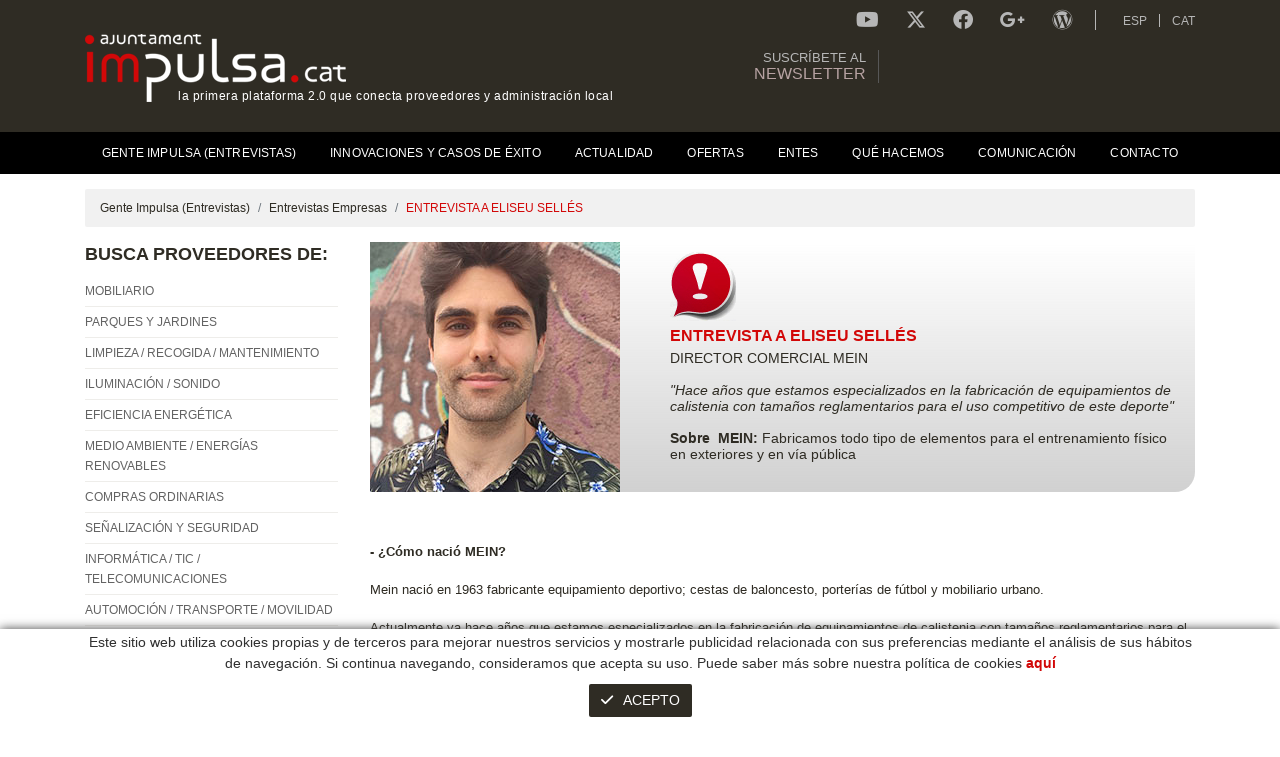

--- FILE ---
content_type: text/html; charset=utf-8
request_url: https://www.ajuntamentimpulsa.cat/es/entrevista-a-eliseu-selles.aspx
body_size: 19203
content:
<!DOCTYPE html>
<html lang="es">
	<head>
		<meta charset="utf-8" />
	   	<meta http-equiv="X-UA-Compatible" content="IE=edge" />
		<meta name="viewport" content="width=device-width, initial-scale=1.0" />
		<title>ENTREVISTA A ELISEU SELLÉS -fabricantes de equipamientos de calistenia</title>
		<meta name="title" lang="es" content="ENTREVISTA A ELISEU SELLÉS -fabricantes de equipamientos de calistenia" />
<meta name="language" content="es" />
<link rel="canonical" href="https://www.ajuntamentimpulsa.cat/es/entrevista-a-eliseu-selles.aspx" />

<link rel="alternate" hreflang="es" href="https://www.ajuntamentimpulsa.cat/es/entrevista-a-eliseu-selles.aspx" />
<link rel="alternate" hreflang="ca" href="https://www.ajuntamentimpulsa.cat/ca/entrevista-a-eliseu-selles.aspx" />
<link rel="alternate" hreflang="x-default" href="https://www.ajuntamentimpulsa.cat/ca/entrevista-a-eliseu-selles.aspx" />
<meta name="robots" content="index, follow" />
<meta name="description" lang="es" content="Fabricantes de equipamientos de calistenia según norma UNE-EN-16630" />
<meta name="keywords" lang="es" content="Calistenia, Fabricante equipamientos calistenia, fabricante Street Workout" />
<meta name="DC.contributor" lang="es" content="http://www.ajuntamentimpulsa.cat" />
<meta name="DC.creator" lang="es" content="GPI Software" />
<meta name="DC.description" lang="es" content="La primera plataforma on-line que connecta fabricants i administració local. Un portal ràpid i eficient que posa en contacte oferta i demanda d’equipaments i serveis municipals. Proveïdors municipals." />
<meta name="DC.identifier" lang="es" content="http://www.ajuntamentimpulsa.cat" />
<meta name="DC.language" lang="es" content="ca" />
<meta name="DC.publisher" lang="es" content="http://www.ajuntamentimpulsa.cat" />
<meta name="DC.subject" lang="es" content="La primera plataforma que connecta Fabricants i Administració Local." />
<meta name="DC.title" lang="es" content="LA PRIMERA PLATAFORMA ON-LINE 2.0 QUE CONNECTA FABRICANTS I ADMINISTRACIÓ LOCAL" />
<meta name="DCTERMS.created" lang="es" content="2010-12-24" />
<meta name="geo.placename" lang="es" content="Llanars" />
<meta name="geo.position" lang="es" content="42.320409;2.34457" />
<meta name="geo.region" lang="es" content="ES-CT" />
<meta name="ICBM" lang="es" content="42.320409, 2.34457" />
<base href="https://www.ajuntamentimpulsa.cat/skin/" />
  
		<link rel="shortcut icon" href="/FitxersWeb/150035/favicon.ico" />

		<link rel="stylesheet" type="text/css" href="/skin/css/bootstrap/bootstrap.min.css"/>
		<link rel="stylesheet" type="text/css" href="/skin/icons/css/fontawesome-all.min.css"/>
		<link rel="stylesheet" type="text/css" href="/skin/css/animate.min.css"/>
		<link rel="stylesheet" type="text/css" href="/skin/css/webnet.css" />

	    	<!--[if lt IE 9]>
	        	<script type="text/javascript" src="/skin/js/html5shim.js"></script>
			<script type="text/javascript" src="/skin/js/respond.min.js"></script>
	    	<![endif]-->

		
<!-- Google tag (gtag.js) -->
<script async src="https://www.googletagmanager.com/gtag/js?id=G-MZ5BWBBG19"></script>
<script>
  window.dataLayer = window.dataLayer || [];
  function gtag(){dataLayer.push(arguments);}
  gtag('js', new Date());

  gtag('config', 'G-MZ5BWBBG19');
</script>


		

		<script src="https://www.google.com/recaptcha/api.js?onload=onloadCallback&render=explicit" async defer></script>
	</head>
	<body class="body-default">
		<form method="post" action="https://www.ajuntamentimpulsa.cat/es/entrevista-a-eliseu-selles.aspx" id="ctl00">
<div class="aspNetHidden">
<input type="hidden" name="__EVENTTARGET" id="__EVENTTARGET" value="" />
<input type="hidden" name="__EVENTARGUMENT" id="__EVENTARGUMENT" value="" />
<input type="hidden" name="__VIEWSTATE" id="__VIEWSTATE" value="/[base64]" />
</div>

<script type="text/javascript">
//<![CDATA[
var theForm = document.forms['ctl00'];
if (!theForm) {
    theForm = document.ctl00;
}
function __doPostBack(eventTarget, eventArgument) {
    if (!theForm.onsubmit || (theForm.onsubmit() != false)) {
        theForm.__EVENTTARGET.value = eventTarget;
        theForm.__EVENTARGUMENT.value = eventArgument;
        theForm.submit();
    }
}
//]]>
</script>


<script src="/WebResource.axd?d=VylFsOvRmpZorTxUMLkQqw8pMmtLpfTStCr6QhFWdeV2X3BREIW04n5E3iwfzNSvFeSVSiabmxpWNAyLzVwoSMgIFv_qe_qD3J7MbkNxJ9g1&amp;t=638286137964787378" type="text/javascript"></script>

<script type="text/javascript">function dummy() { __doPostBack('8574DS',''); } </script>
<script src="/ScriptResource.axd?d=[base64]" type="text/javascript"></script>
<div class="aspNetHidden">

	<input type="hidden" name="__VIEWSTATEGENERATOR" id="__VIEWSTATEGENERATOR" value="BEAC69B1" />
</div>
			<header>
				<div class="container d-flex justify-content-between">
					<a href="/" class="logo">
						<img src="/FitxersWeb/150035/logo-impulsa.png" alt="Ajuntament Impulsa" />
						<div class="eslogan">la primera plataforma 2.0 que conecta proveedores y administración local</div>
					</a>
	
					<div class="header-content">
						<div class="container-social">
							<a href="http://www.youtube.com/canalimpulsa" target="_blank" title="Canal Impulsa"><i class="fab fa-youtube"></i></a>
							<a href="https://twitter.com/A_impulsa" target="_blank" title="Twitter Ajuntament Impulsa"><i class="fa-brands fa-x-twitter"></i></a>
							<a href="https://www.facebook.com/AjuntamentImpulsa.cat" target="_blank" title="Facebook Ajuntament Impulsa"><i class="fab fa-facebook"></i></a>
							<a href="https://plus.google.com/+AjuntamentimpulsaCat" target="_blank" title="Google + Ajuntament Impulsa"><i class="fab fa-google-plus-g"></i></a>
							<a href="https://blogimpulsa.wordpress.com/" target="_blank" title="Blog Impulsa"><i class="fab fa-wordpress"></i></a>
						</div>
						<ul class="idiomes">
<li><a href="https://www.ajuntamentimpulsa.cat/es/entrevista-a-eliseu-selles.aspx" class="active">ESP</a></li><li><a href="https://www.ajuntamentimpulsa.cat/ca/entrevista-a-eliseu-selles.aspx">CAT</a></li></ul>
						<a href="https://mailnet2data.gpisoftware.com/subscribeform?f=6945049122a8d7432120d8e9e3aa956fe8a74d8b60b691cd3b9c1a74bcf4fbe1">
						<div id="mailnet">
							<div class="clearfix">	
							<div class="text-newsletter float-lg-left">Suscríbete al <span class="newsletter">newsletter</span></div>
							<div class="float-lg-right"><iframe data-src="https://mailnet2data.gpisoftware.com/subscribeform?f=f226fd3c761852ad56786a689a83b20e2832ab5edd91bceac446df5b4c6f680a" scrolling="no" height="55" allowtransparency="" width="100%" frameborder="0"></iframe></div>
							</div>
						</div>	
						</a>	

					</div>
				</div>
			</header>
			
			<nav id="menu" class="navbar navbar-expand-lg">
				<div class="container">
					<button class="navbar-toggler collapsed" type="button" data-toggle="collapse" data-target="#navbarMenu" aria-controls="navbarMenu" aria-expanded="false" aria-label="Toggle navigation">
        		   			<span class="text">MENÚ AJUNTAMENT IMPULSA</span><i class="fas fa-bars"></i>
				        </button>
  					<div class="collapse navbar-collapse" id="navbarMenu">
						<ul class="navbar-nav nav nav-justified">
	<li class="nav-item"><a class="nav-link active" href="/es/entrevistas-administracion-ajuntament-impulsa.aspx" >
	<span>Gente Impulsa (Entrevistas)</span><span class="sr-only">(current)</span>
</a>
<a href="/es/entrevistas-administracion-ajuntament-impulsa.aspx" class="dropdown-toggle active d-lg-none" data-toggle="dropdown"></a><ul class="nav submenu">
	<li class="nav-item"><a class="nav-link" href="/es/entrevistas-administracion-ajuntament-impulsa.aspx">Entrevistas Administración</a>	</li>
	<li class="nav-item"><a class="nav-link active" href="/es/entrevistas-empresas-ajuntament-impulsa.aspx">Entrevistas Empresas</a>	</li>
	<li class="nav-item"><a class="nav-link" href="/es/opiniones-ajuntament-impulsa.aspx">Testimoniales</a>	</li>
</ul>
	</li>
	<li class="nav-item"><a class="nav-link" href="http://blog.ajuntamentimpulsa.cat" target="_BLANK">
	<span>Innovaciones y Casos de éxito</span>
</a>	</li>
	<li class="nav-item"><a class="nav-link" href="/es/actualidad.aspx" >
	<span>Actualidad</span>
</a>	</li>
	<li class="nav-item"><a class="nav-link" href="/es/ofertas-equipamientos-servicios-municipales.aspx" >
	<span>OFERTAS</span>
</a>	</li>
	<li class="nav-item"><a class="nav-link" href="/es/entes-loc-.aspx" >
	<span>Entes </span>
</a>	</li>
	<li class="nav-item"><a class="nav-link" href="/es/que-hacemos.aspx" >
	<span>Qué hacemos</span>
</a>	</li>
	<li class="nav-item"><a class="nav-link" href="/es/eventos-ajuntament-impulsa.aspx" >
	<span>Comunicación</span>
<a href="/es/eventos-ajuntament-impulsa.aspx" class="dropdown-toggle d-lg-none" data-toggle="dropdown"></a><ul class="nav submenu">
	<li class="nav-item"><a class="nav-link" href="/es/eventos-ajuntament-impulsa.aspx">Eventos</a>	</li>
	<li class="nav-item"><a class="nav-link" href="/es/prensa-ajuntament-impulsa.aspx">Prensa</a>	</li>
	<li class="nav-item"><a class="nav-link" href="/es/acuerdos-ajuntament-impulsa.aspx">Acuerdos</a>	</li>
</ul>
	</li>
	<li class="nav-item"><a class="nav-link" href="/es/contacto-ajuntament-impulsa.aspx" >
	<span>Contacto </span>
</a>		</li>
	</ul>

					</div>
  				</div>
			</nav>


			<main>
				<div class="container">
					<nav aria-label="breadcrumb">
	<ol class="breadcrumb"><li class="breadcrumb-item"><a href="/es/entrevistas-administracion-ajuntament-impulsa.aspx">Gente Impulsa (Entrevistas)</a></li><li class="breadcrumb-item"><a href="/es/entrevistas-empresas-ajuntament-impulsa.aspx">Entrevistas Empresas</a></li><li class="breadcrumb-item active" aria-current="page">ENTREVISTA A ELISEU SELLÉS</li>	</ol>
</nav>
					<div class="row">
						<div class="col-xl-3 col-lg-3 col-md-4 col-sm-12 col-12">
							<button class="navbar-toggler navbar-toggler-proveidors d-flex d-md-none collapsed" type="button" data-toggle="collapse" data-target="#lateral" aria-controls="lateral" aria-expanded="false" aria-label="Toggle navigation">
        				   			<span class="text">BUSCADOR DE PROVEEDORES</span><i class="fas fa-ellipsis-v"></i>
						        </button>
							<section id="lateral" class="collapse navbar-collapse">
								<div class="titol-impulsa">BUSCA PROVEEDORES DE:</div>
<ul class="nav flex-column">
	<li class="nav-item"><a class="nav-link" href="/es/mobiliario-urbano-para-parques.aspx" >
	<span>MOBILIARIO</span>
</a>
<a href="/es/mobiliario-urbano-para-parques.aspx" class="dropdown-toggle d-md-none" data-toggle="dropdown"></a><ul class="nav flex-column submenu">
	<li class="nav-item"><a class="nav-link" href="/es/mobiliario-urbano-para-parques.aspx">Mobiliario Urbano</a>	</li>
	<li class="nav-item"><a class="nav-link" href="/es/mobiliario-urbano-inclusivo.aspx">Mobiliario Urbano Inclusivo</a>	</li>
	<li class="nav-item"><a class="nav-link" href="/es/mobiliari-urbano-con-material-reciclado.aspx">Mobiliari Urbano Reciclado</a>	</li>
	<li class="nav-item"><a class="nav-link" href="/es/mobiliario-urbano-digital.aspx">Mobiliario Urbano Digital</a>	</li>
	<li class="nav-item"><a class="nav-link" href="/es/mobiliario-urbano-energetico.aspx">Mobiliario Urbano Inteligente</a>	</li>
	<li class="nav-item"><a class="nav-link" href="/es/mobiliario-oficina.aspx">Mobiliario Oficina</a>	</li>
	<li class="nav-item"><a class="nav-link" href="/es/mobiliari-escolar.aspx">Mobiliario Escolar</a>	</li>
	<li class="nav-item"><a class="nav-link" href="/es/mobiliario-sanitario-geriatrico.aspx">Mobiliario Sanitario / Geriátrico</a>	</li>
	<li class="nav-item"><a class="nav-link" href="/es/mobiliario-exterior.aspx">Mobiliario de Exterior</a>	</li>
	<li class="nav-item"><a class="nav-link" href="/es/mobiliario-colectividades---hosteleria---industrial.aspx">Mobiliario Colectividades / Hostelería / Industrial</a>	</li>
	<li class="nav-item"><a class="nav-link" href="/es/juegos-infantiles.aspx">Juegos Infantiles</a>	</li>
	<li class="nav-item"><a class="nav-link" href="/es/mantenimiento-mobiliario-urbano-y-juegos-infantiles.aspx">Mantenimiento Mobiliario Urbano y Juegos Infantiles</a>	</li>
	<li class="nav-item"><a class="nav-link" href="/es/mobiliario-instalaciones-deportivas-ocio.aspx">Instalaciones Deportivas y de Ocio</a>	</li>
	<li class="nav-item"><a class="nav-link" href="/es/vitrinas---expositores.aspx">Vitrinas / Expositores</a>	</li>
</ul>	</li>
	<li class="nav-item"><a class="nav-link" href="/es/zonas-ocio-jardín.aspx" >
	<span>PARQUES Y JARDINES</span>
</a>
<a href="/es/zonas-ocio-jardín.aspx" class="dropdown-toggle d-md-none" data-toggle="dropdown"></a><ul class="nav flex-column submenu">
	<li class="nav-item"><a class="nav-link" href="/es/servicios-parques-jardines-jardineria.aspx">Servicios Jardineria/Forestales</a>	</li>
	<li class="nav-item"><a class="nav-link" href="/es/pavimentos-in-situ-y-caucho.aspx">Pavimentos in situ y caucho</a>	</li>
	<li class="nav-item"><a class="nav-link" href="/es/maquinaria-jardineria-forestal.aspx">Maquinaria Jardineria y Forestal</a>	</li>
	<li class="nav-item"><a class="nav-link" href="/es/restauracion-paisagistica.aspx">Restauración Paisagística</a>	</li>
	<li class="nav-item"><a class="nav-link" href="/es/cesped-artificial.aspx">Cesped Artificial</a>	</li>
	<li class="nav-item"><a class="nav-link" href="/es/sistemas-de-riego.aspx">Sistemas de Riego</a>	</li>
	<li class="nav-item"><a class="nav-link" href="/es/proyectos-parques-jardines.aspx">Proyectos</a>	</li>
	<li class="nav-item"><a class="nav-link" href="/es/zonas-ocio-jardín.aspx">Zonas de Ocio y jardín</a>	</li>
	<li class="nav-item"><a class="nav-link" href="/es/otros-parques-jardines.aspx">Otros</a>	</li>
</ul>	</li>
	<li class="nav-item"><a class="nav-link" href="/es/equipos-recogida.aspx" >
	<span>LIMPIEZA / RECOGIDA / MANTENIMIENTO</span>
</a>
<a href="/es/equipos-recogida.aspx" class="dropdown-toggle d-md-none" data-toggle="dropdown"></a><ul class="nav flex-column submenu">
	<li class="nav-item"><a class="nav-link" href="/es/default.aspx?ACCIO=PORTALENC&NIVELL=6579d32cb08575f939ecbc819b740124b7d3837616eeb2e25b0ebe2a65611f1ed8c304d8ea652c4d">Servicios Limpieza Viaria</a>	</li>
	<li class="nav-item"><a class="nav-link" href="/es/equipos-recogida.aspx">Equipos de Recogida</a>	</li>
	<li class="nav-item"><a class="nav-link" href="/es/equipos-limpieza-viária.aspx">Equipos de Limpieza Viária</a>	</li>
	<li class="nav-item"><a class="nav-link" href="/es/recogida-neumática.aspx">Recogida Neumática</a>	</li>
	<li class="nav-item"><a class="nav-link" href="/es/recogida-selectiva.aspx">Recogida Selectiva</a>	</li>
	<li class="nav-item"><a class="nav-link" href="/es/contenedores.aspx">Contenedores</a>	</li>
	<li class="nav-item"><a class="nav-link" href="/es/sistema-de-trazabilidad-de-residuos.aspx">Sistema de Trazabilidad de Residuos</a>	</li>
	<li class="nav-item"><a class="nav-link" href="/es/tecnologia-de-pesage.aspx">Tecnología de Pesage</a>	</li>
	<li class="nav-item"><a class="nav-link" href="/es/plantas-de-tratamiento.aspx">Plantas de Tratamiento</a>	</li>
	<li class="nav-item"><a class="nav-link" href="/es/servicios-de-recogida-de-residuos.aspx">Servicios de Recogida de Residuos</a>	</li>
	<li class="nav-item"><a class="nav-link" href="/es/software-gestion-de-puntos-limpios.aspx">Software Gestión de puntos limpios</a>	</li>
	<li class="nav-item"><a class="nav-link" href="/es/software-gestion-de-residuos.aspx">Software Gestión de residuos</a>	</li>
	<li class="nav-item"><a class="nav-link" href="/es/software-gestion-de-equipamientos-e-incidencias.aspx">Software Gestión de Equipamientos e Incidencias</a>	</li>
	<li class="nav-item"><a class="nav-link" href="/es/servicios-limpieza-instalaciones-.aspx">Servicios Limpieza Instalaciones </a>	</li>
	<li class="nav-item"><a class="nav-link" href="/es/limpieza-e-ignifugacion-de-butacas-y-cortinas.aspx">Limpieza e Ignifugación de butacas y cortinas</a>	</li>
	<li class="nav-item"><a class="nav-link" href="/es/fontaneria-limpieza-tuberias-y-alcantarillado.aspx">Fontanería Limpieza Tuberías y alcantarillado</a>	</li>
	<li class="nav-item"><a class="nav-link" href="/es/tratamiento-limpieza-graffitis.aspx">Tratamientos Limpieza (Graffitis...)</a>	</li>
	<li class="nav-item"><a class="nav-link" href="/es/mantenimiento-aparatos-elevadores.aspx">Mantenimiento de Aparatos Elevadores</a>	</li>
	<li class="nav-item"><a class="nav-link" href="/es/mantenimiento-puertas-automáticas.aspx">Mantenimiento Puertas Automáticas</a>	</li>
	<li class="nav-item"><a class="nav-link" href="/es/mantenimiento-instalaciones.aspx">Mantenimiento Instalaciones</a>	</li>
	<li class="nav-item"><a class="nav-link" href="/es/default.aspx?ACCIO=PORTALENC&NIVELL=6579d32cb08575f939ecbc819b740124b7d3837616eeb2e26e6479e215be69df0d0b45ebe09a2f48">Mantenimiento Mobiliario Urbano y Juegos Infantiles</a>	</li>
	<li class="nav-item"><a class="nav-link" href="/es/mantenimiento-zonas-verdes---deportivas.aspx">Mantenimiento Zonas Verdes / Deportivas</a>	</li>
	<li class="nav-item"><a class="nav-link" href="/es/mantenimiento-via-publica.aspx">Mantenimiento Vía Pública</a>	</li>
	<li class="nav-item"><a class="nav-link" href="/es/default.aspx?ACCIO=PORTALENC&NIVELL=6579d32cb08575f939ecbc819b740124b7d3837616eeb2e248334aa141e41bdd0a1cbae7f6b2cd86">Mantenimiento Iluminación</a>	</li>
	<li class="nav-item"><a class="nav-link" href="/es/default.aspx?ACCIO=PORTALENC&NIVELL=6579d32cb08575f939ecbc819b740124b7d3837616eeb2e24b8c2fbedb2cea13e430933ffd78be87">Pinturas/Imprimaciones</a>	</li>
	<li class="nav-item"><a class="nav-link" href="/es/restauracion-edificios-fachadas.aspx">Restauración Edificios Fachadas</a>	</li>
	<li class="nav-item"><a class="nav-link" href="/es/otros-limpieza-recogida-mantenimiento.aspx">Otros</a>	</li>
</ul>	</li>
	<li class="nav-item"><a class="nav-link" href="/es/iluminacion-via-publica.aspx" >
	<span>ILUMINACIÓN / SONIDO</span>
</a>
<a href="/es/iluminacion-via-publica.aspx" class="dropdown-toggle d-md-none" data-toggle="dropdown"></a><ul class="nav flex-column submenu">
	<li class="nav-item"><a class="nav-link" href="/es/iluminacion-via-publica.aspx">Iluminación Vía Pública</a>	</li>
	<li class="nav-item"><a class="nav-link" href="/es/iluminacion-solar.aspx">Iluminación Solar</a>	</li>
	<li class="nav-item"><a class="nav-link" href="/es/iluminacion-espectaculos.aspx">Iluminación Espectaculos</a>	</li>
	<li class="nav-item"><a class="nav-link" href="/es/iluminacion-interior.aspx">Iluminación Interior</a>	</li>
	<li class="nav-item"><a class="nav-link" href="/es/iluminacion-exterior.aspx">Iluminación Exterior</a>	</li>
	<li class="nav-item"><a class="nav-link" href="/es/iluminacion-bajo-consumo.aspx">Iluminación Bajo consumo</a>	</li>
	<li class="nav-item"><a class="nav-link" href="/es/iluminacion-i-sonorizacion-eventos.aspx">Iluminación i Sonorización Eventos</a>	</li>
	<li class="nav-item"><a class="nav-link" href="/es/equipos-eficiencia-energetica-iluminacion.aspx">Equipos Eficiencia Energética Iluminación</a>	</li>
	<li class="nav-item"><a class="nav-link" href="/es/mantenimiento-iluminacion.aspx">Mantenimiento Iluminación</a>	</li>
	<li class="nav-item"><a class="nav-link" href="/es/fabricantes-iluminacion.aspx">Otras Iluminaciones</a>	</li>
	<li class="nav-item"><a class="nav-link" href="/es/megafonia.aspx">Megafonía</a>	</li>
</ul>	</li>
	<li class="nav-item"><a class="nav-link" href="/es/consultoria-energetica.aspx" >
	<span>EFICIENCIA ENERGÉTICA</span>
</a>
<a href="/es/consultoria-energetica.aspx" class="dropdown-toggle d-md-none" data-toggle="dropdown"></a><ul class="nav flex-column submenu">
	<li class="nav-item"><a class="nav-link" href="/es/descarbonizacion.aspx">Descarbonización</a>	</li>
	<li class="nav-item"><a class="nav-link" href="/es/consultoria-energetica.aspx">Consultoría Energética</a>	</li>
	<li class="nav-item"><a class="nav-link" href="/es/auditoria-energetica.aspx">Auditoría Energética</a>	</li>
	<li class="nav-item"><a class="nav-link" href="/es/servicios-mantenimiento-y-eficiencia-energetica-.aspx">Servicios Mantenimiento y Eficiencia Energética </a>	</li>
	<li class="nav-item"><a class="nav-link" href="/es/empresas-de-servicios-energeticos-ese.aspx">Empresas de Servicios Energéticos (ESE)</a>	</li>
	<li class="nav-item"><a class="nav-link" href="/es/sistemas-de-medicion-monitorizacion-y-gestion.aspx">Sistemas de Medición (monitorización) y Gestión</a>	</li>
	<li class="nav-item"><a class="nav-link" href="/es/eficiencia-energetica-iluminacion.aspx">Equipos Eficiencia Energética Iluminación</a>	</li>
	<li class="nav-item"><a class="nav-link" href="/es/eficiencia-energetica-electrica.aspx">Equipos Eficiencia Energética Eléctrica</a>	</li>
	<li class="nav-item"><a class="nav-link" href="/es/domotica-e-inmotica.aspx">Domótica e inmótica</a>	</li>
	<li class="nav-item"><a class="nav-link" href="/es/aislamientos.aspx">Aislamientos</a>	</li>
	<li class="nav-item"><a class="nav-link" href="/es/certificaciones-energeticas.aspx">Certificaciones Energéticas</a>	</li>
	<li class="nav-item"><a class="nav-link" href="/es/gestion-energetica-contable-facturacion.aspx">Gestión Energética Contable-Facturación</a>	</li>
	<li class="nav-item"><a class="nav-link" href="/es/potencial-de-flexibilidad.aspx">Potencial de Flexibilidad</a>	</li>
	<li class="nav-item"><a class="nav-link" href="/es/otros-eficiencia-energética.aspx">Otros</a>	</li>
</ul>	</li>
	<li class="nav-item"><a class="nav-link" href="/es/reciclaje-recuperación.aspx" >
	<span>MEDIO AMBIENTE / ENERGÍAS RENOVABLES</span>
</a>
<a href="/es/reciclaje-recuperación.aspx" class="dropdown-toggle d-md-none" data-toggle="dropdown"></a><ul class="nav flex-column submenu">
	<li class="nav-item"><a class="nav-link" href="/es/purificacion-y-limpieza-del-aire.aspx">Purificación y Limpieza del Aire</a>	</li>
	<li class="nav-item"><a class="nav-link" href="/es/comunidades-locales-de-energia.aspx">Comunidades Locales de Energía</a>	</li>
	<li class="nav-item"><a class="nav-link" href="/es/parques-solares.aspx">Parques Solares</a>	</li>
	<li class="nav-item"><a class="nav-link" href="/es/control-plagas.aspx">Control de plagas</a>	</li>
	<li class="nav-item"><a class="nav-link" href="/es/gestion-fauna---centros-acogida-animales.aspx">Gestión Fauna / Centros Acogida Animales</a>	</li>
	<li class="nav-item"><a class="nav-link" href="/es/gestion-biodiversidad.aspx">Gestión Biodiversidad</a>	</li>
	<li class="nav-item"><a class="nav-link" href="/es/consultoria-medioambiental.aspx">Consultoría Medioambiental</a>	</li>
	<li class="nav-item"><a class="nav-link" href="/es/ingenieria-medi-ambiental.aspx">Ingeniería Medi Ambiental</a>	</li>
	<li class="nav-item"><a class="nav-link" href="/es/analíticas.aspx">Analíticas</a>	</li>
	<li class="nav-item"><a class="nav-link" href="/es/tratamiento-aguas-barros-residuales.aspx">Tratamientos de Aguas i Barros Residuales</a>	</li>
	<li class="nav-item"><a class="nav-link" href="/es/tratamiento-residuos-sólidos.aspx">Tratamientos Residuos Sólidos</a>	</li>
	<li class="nav-item"><a class="nav-link" href="/es/tratamientos-residuos-volátiles.aspx">Tratamientos Residuos Volátiles</a>	</li>
	<li class="nav-item"><a class="nav-link" href="/es/reciclaje-recuperación.aspx">Reciclaje / Recuperación</a>	</li>
	<li class="nav-item"><a class="nav-link" href="/es/energia-solar-termica.aspx">Energía Solar térmica/fotovoltaica</a>	</li>
	<li class="nav-item"><a class="nav-link" href="/es/energía-geotérmica.aspx">Energía Geotérmica</a>	</li>
	<li class="nav-item"><a class="nav-link" href="/es/energía-aerotérmica.aspx">Energía Aerotérmica</a>	</li>
	<li class="nav-item"><a class="nav-link" href="/es/energía-eólica---mini-eólica.aspx">Energía Eólica / Mini-eólica</a>	</li>
	<li class="nav-item"><a class="nav-link" href="/es/biomasa.aspx">Biomasa</a>	</li>
	<li class="nav-item"><a class="nav-link" href="/es/cogeneración.aspx">Cogeneración</a>	</li>
	<li class="nav-item"><a class="nav-link" href="/es/district-heating-cooling.aspx">District heating & cooling</a>	</li>
	<li class="nav-item"><a class="nav-link" href="/es/gas-natural.aspx">Gas Natural</a>	</li>
	<li class="nav-item"><a class="nav-link" href="/es/compostaje.aspx">Compostaje</a>	</li>
	<li class="nav-item"><a class="nav-link" href="/es/otros-medio-ambiente.aspx">Educación Ambiental</a>	</li>
</ul>	</li>
	<li class="nav-item"><a class="nav-link" href="/es/productos-textiles.aspx" >
	<span>COMPRAS ORDINARIAS</span>
</a>
<a href="/es/productos-textiles.aspx" class="dropdown-toggle d-md-none" data-toggle="dropdown"></a><ul class="nav flex-column submenu">
	<li class="nav-item"><a class="nav-link" href="/es/carteleria-digital-pantallas-led-monitores.aspx">Cartelería Digital/Pantallas Led/Monitores</a>	</li>
	<li class="nav-item"><a class="nav-link" href="/es/material-oficina.aspx">Material Oficina</a>	</li>
	<li class="nav-item"><a class="nav-link" href="/es/productos-higiene.aspx">Productos Higiene</a>	</li>
	<li class="nav-item"><a class="nav-link" href="/es/productos-quimicos.aspx">Productos Químicos</a>	</li>
	<li class="nav-item"><a class="nav-link" href="/es/productos-celulosa.aspx">Productos Celulosa</a>	</li>
	<li class="nav-item"><a class="nav-link" href="/es/productos-limpieza.aspx">Productos Limpieza</a>	</li>
	<li class="nav-item"><a class="nav-link" href="/es/productos-horeca.aspx">Productos Horeca</a>	</li>
	<li class="nav-item"><a class="nav-link" href="/es/primeros-auxilios.aspx">Primeros Auxilios</a>	</li>
	<li class="nav-item"><a class="nav-link" href="/es/material-didáctico.aspx">Material Didáctico</a>	</li>
	<li class="nav-item"><a class="nav-link" href="/es/ofimática.aspx">Ofimática</a>	</li>
	<li class="nav-item"><a class="nav-link" href="/es/rotulacion-gravados-y-marcage.aspx">Rotulación Gravados y Marcage</a>	</li>
	<li class="nav-item"><a class="nav-link" href="/es/destruccion-papel.aspx">Destrucción papel</a>	</li>
	<li class="nav-item"><a class="nav-link" href="/es/lavanderia.aspx">Lavandería</a>	</li>
	<li class="nav-item"><a class="nav-link" href="/es/productos-textiles.aspx">Ropa Trabajo </a>	</li>
	<li class="nav-item"><a class="nav-link" href="/es/productos-protección-individual.aspx">Productos Protección Individual (EPI's) </a>	</li>
	<li class="nav-item"><a class="nav-link" href="/es/productos-ferretería.aspx">Productos Ferretería</a>	</li>
	<li class="nav-item"><a class="nav-link" href="/es/pinturas-imprimaciones.aspx">Pinturas / Imprimaciones</a>	</li>
	<li class="nav-item"><a class="nav-link" href="/es/bolsas.aspx">Bolsas</a>	</li>
	<li class="nav-item"><a class="nav-link" href="/es/material-plv.aspx">Material PLV</a>	</li>
	<li class="nav-item"><a class="nav-link" href="/es/alimentación-máquinas-expenedoras.aspx">Alimentación máquinas expendedoras</a>	</li>
	<li class="nav-item"><a class="nav-link" href="/es/otros-compras-ordinarias.aspx">Otros</a>	</li>
</ul>	</li>
	<li class="nav-item"><a class="nav-link" href="/es/señalización.aspx" >
	<span>SEÑALIZACIÓN Y SEGURIDAD </span>
</a>
<a href="/es/señalización.aspx" class="dropdown-toggle d-md-none" data-toggle="dropdown"></a><ul class="nav flex-column submenu">
	<li class="nav-item"><a class="nav-link" href="/es/señalización.aspx">Señalización</a>	</li>
	<li class="nav-item"><a class="nav-link" href="/es/control-accessos.aspx">Control de accesos</a>	</li>
	<li class="nav-item"><a class="nav-link" href="/es/vigilancia-seguridat.aspx">Vigilancia y Seguridad</a>	</li>
	<li class="nav-item"><a class="nav-link" href="/es/extinción-prevención-incendios.aspx">Extinción y Prevención de Incendios</a>	</li>
	<li class="nav-item"><a class="nav-link" href="/es/seguridad-viaria.aspx">Seguridad Vial</a>	</li>
	<li class="nav-item"><a class="nav-link" href="/es/otros-señalización-seguridad.aspx">Otros</a>	</li>
</ul>	</li>
	<li class="nav-item"><a class="nav-link" href="/es/equipamiento-informatico.aspx" >
	<span>INFORMÁTICA / TIC / TELECOMUNICACIONES</span>
</a>
<a href="/es/equipamiento-informatico.aspx" class="dropdown-toggle d-md-none" data-toggle="dropdown"></a><ul class="nav flex-column submenu">
	<li class="nav-item"><a class="nav-link" href="/es/ciberseguridad.aspx">Ciberseguridad</a>	</li>
	<li class="nav-item"><a class="nav-link" href="/es/consultoria-informatica.aspx">Consultoría informática i telecomunicacions</a>	</li>
	<li class="nav-item"><a class="nav-link" href="/es/consultoria-datos---gobierno-abierto---transparencia-2.aspx">Consultoría Datos / Gobierno Abierto / Transparencia</a>	</li>
	<li class="nav-item"><a class="nav-link" href="/es/carteleria-digital-pantallas-led-monitores-2.aspx">Cartelería Digital/Pantallas Led/Monitores</a>	</li>
	<li class="nav-item"><a class="nav-link" href="/es/voto-online-participacion.aspx">voto online/participación</a>	</li>
	<li class="nav-item"><a class="nav-link" href="/es/servicios-informaticos.aspx">Servicios Informáticos</a>	</li>
	<li class="nav-item"><a class="nav-link" href="/es/servicios-de-impresion.aspx">Servicios de Impresión</a>	</li>
	<li class="nav-item"><a class="nav-link" href="/es/sistemas-informaticos.aspx">Sistemas Informáticos</a>	</li>
	<li class="nav-item"><a class="nav-link" href="/es/equipamiento-informatico.aspx">Equipamiento Informático</a>	</li>
	<li class="nav-item"><a class="nav-link" href="/es/software-para-ayuntamientos.aspx">Software para ayuntamientos</a>	</li>
	<li class="nav-item"><a class="nav-link" href="/es/aplicaciones-moviles-para-ayuntamientos.aspx">Aplicaciones Móviles para ayuntamientos</a>	</li>
	<li class="nav-item"><a class="nav-link" href="/es/telecomunicaciones.aspx">Telecomunicaciones</a>	</li>
	<li class="nav-item"><a class="nav-link" href="/es/telefonia-y-moviles.aspx">Telefonía y Móviles</a>	</li>
	<li class="nav-item"><a class="nav-link" href="/es/servicios-infraestructuras-y-comunicacion.aspx">Servicios Infraestructuras y Comunicación</a>	</li>
	<li class="nav-item"><a class="nav-link" href="/es/seguridad-informatica-de-la-informacion.aspx">Seguridad informatica de la información</a>	</li>
	<li class="nav-item"><a class="nav-link" href="/es/proteccion-de-datos.aspx">Protección de datos</a>	</li>
	<li class="nav-item"><a class="nav-link" href="/es/e-administracion.aspx">E-administración</a>	</li>
	<li class="nav-item"><a class="nav-link" href="/es/firma-electronica.aspx">Firma electrónica</a>	</li>
	<li class="nav-item"><a class="nav-link" href="/es/tecnologias-smart-cities.aspx">Tecnologías "Smart Cities"</a>	</li>
</ul>	</li>
	<li class="nav-item"><a class="nav-link" href="/es/vehiculos.aspx" >
	<span>AUTOMOCIÓN / TRANSPORTE / MOVILIDAD</span>
</a>
<a href="/es/vehiculos.aspx" class="dropdown-toggle d-md-none" data-toggle="dropdown"></a><ul class="nav flex-column submenu">
	<li class="nav-item"><a class="nav-link" href="/es/software-y-hardware-mobilidad.aspx">Software y Hardware Mobilidad</a>	</li>
	<li class="nav-item"><a class="nav-link" href="/es/vehiculos.aspx">Vehículos</a>	</li>
	<li class="nav-item"><a class="nav-link" href="/es/vehiculos-electricos.aspx">Vehículos eléctricos</a>	</li>
	<li class="nav-item"><a class="nav-link" href="/es/vehiculos-alquiler.aspx">Vehículos de alquiler</a>	</li>
	<li class="nav-item"><a class="nav-link" href="/es/transformacion-de-vehiculos.aspx">Transformación de Vehículos</a>	</li>
	<li class="nav-item"><a class="nav-link" href="/es/transporte-mercancías.aspx">Transporte mercancías</a>	</li>
	<li class="nav-item"><a class="nav-link" href="/es/mudanzas-y-traslados.aspx">Mudanzas y Traslados</a>	</li>
	<li class="nav-item"><a class="nav-link" href="/es/gruas.aspx">Grúas</a>	</li>
	<li class="nav-item"><a class="nav-link" href="/es/sistemas-control-flotas.aspx">Sistemas Control Flotas</a>	</li>
	<li class="nav-item"><a class="nav-link" href="/es/default.aspx?ACCIO=PORTALENC&NIVELL=6579d32cb08575f939ecbc819b740124b7d3837616eeb2e2bca051a6d0ae1070a69f43bbfd2d4e9f">Aparatos Elevadores</a>	</li>
	<li class="nav-item"><a class="nav-link" href="/es/aparcamientos.aspx">Aparcamientos</a>	</li>
	<li class="nav-item"><a class="nav-link" href="/es/gestion-zona-azul-naranja-dum.aspx">Gestión zona azul, naranja, DUM</a>	</li>
	<li class="nav-item"><a class="nav-link" href="/es/default.aspx?ACCIO=PORTALENC&NIVELL=6579d32cb08575f939ecbc819b740124b7d3837616eeb2e220e4c09cddc7c940d169a7f3dce2065c">Aplicaciones Movilidad Urbana</a>	</li>
	<li class="nav-item"><a class="nav-link" href="/es/sistemas-informacion-seguridad-comunicaciones.aspx">Sistemas información/seguridad/comunicaciones</a>	</li>
	<li class="nav-item"><a class="nav-link" href="/es/otros-automoción-transporte.aspx">Otros</a>	</li>
</ul>	</li>
	<li class="nav-item"><a class="nav-link" href="/es/equipamientos-escuelas-guarderías.aspx" >
	<span>EQUIPAMIENTOS</span>
</a>
<a href="/es/equipamientos-escuelas-guarderías.aspx" class="dropdown-toggle d-md-none" data-toggle="dropdown"></a><ul class="nav flex-column submenu">
	<li class="nav-item"><a class="nav-link" href="/es/piscinas.aspx">Piscinas</a>	</li>
	<li class="nav-item"><a class="nav-link" href="/es/instalaciones-deportivas.aspx">Instalaciones deportivas</a>	</li>
	<li class="nav-item"><a class="nav-link" href="/es/pistas-de-hielo.aspx">Pistas de hielo</a>	</li>
	<li class="nav-item"><a class="nav-link" href="/es/equipamientos-escuelas-guarderías.aspx">Equipamientos escuelas, guarderías</a>	</li>
	<li class="nav-item"><a class="nav-link" href="/es/equipaments-equipaments-carreteres.aspx">Equipamientos para carreteras</a>	</li>
	<li class="nav-item"><a class="nav-link" href="/es/equipamientos-playas.aspx">Equipamientos para playas</a>	</li>
	<li class="nav-item"><a class="nav-link" href="/es/equipamientos-pistas-esquí.aspx">Equipamientos para pistas de esquí</a>	</li>
	<li class="nav-item"><a class="nav-link" href="/es/equipamientos-ludotecas-bibliotecas.aspx">Equipamientos para ludotecas, bibliotecas</a>	</li>
	<li class="nav-item"><a class="nav-link" href="/es/equipamientos-para-polideportivos.aspx">Equipamientos para polideportivos</a>	</li>
	<li class="nav-item"><a class="nav-link" href="/es/equipamientos-aseos.aspx">Equipamientos Aseos</a>	</li>
	<li class="nav-item"><a class="nav-link" href="/es/equipamientos-limpieza.aspx">Equipamientos Limpieza</a>	</li>
	<li class="nav-item"><a class="nav-link" href="/es/climatizacion.aspx">Climatización (RITE)</a>	</li>
	<li class="nav-item"><a class="nav-link" href="/es/equipamiento-museos---exposiciones---efimeros.aspx">Equipamiento Museos / Exposiciones / Efímeros</a>	</li>
	<li class="nav-item"><a class="nav-link" href="/es/aparatos-elevadores.aspx">Aparatos Elevadores</a>	</li>
	<li class="nav-item"><a class="nav-link" href="/es/audiovisuales.aspx">Audiovisuales</a>	</li>
	<li class="nav-item"><a class="nav-link" href="/es/salas-calderas-calefacción-y-acs.aspx">Salas calderas/calefacción y ACS</a>	</li>
	<li class="nav-item"><a class="nav-link" href="/es/default.aspx?ACCIO=PORTALENC&NIVELL=6579d32cb08575f939ecbc819b740124b7d3837616eeb2e28a7791267969e48af466597475a07d9c">Mantenimiento instalaciones</a>	</li>
	<li class="nav-item"><a class="nav-link" href="/es/aplicaciones-agricolas.aspx">Aplicaciones agrícolas</a>	</li>
	<li class="nav-item"><a class="nav-link" href="/es/otros-equipamientos.aspx">Otros instalaciones</a>	</li>
</ul>	</li>
	<li class="nav-item"><a class="nav-link" href="/es/maquinaria-de-construccion.aspx" >
	<span>OBRAS PÚBLICAS / CONSTRUCCIÓN</span>
</a>
<a href="/es/maquinaria-de-construccion.aspx" class="dropdown-toggle d-md-none" data-toggle="dropdown"></a><ul class="nav flex-column submenu">
	<li class="nav-item"><a class="nav-link" href="/es/software-gestion-construccion.aspx">Software Gestión Construcción</a>	</li>
	<li class="nav-item"><a class="nav-link" href="/es/base-datos-bedec.aspx">Base Datos BEDEC</a>	</li>
	<li class="nav-item"><a class="nav-link" href="/es/circularidad-sostenibilidad-obras-y-proyectos-construccion.aspx">Circularidad / Sostenibilidad Obras y Proyectos Construcción</a>	</li>
	<li class="nav-item"><a class="nav-link" href="/es/maquinaria-de-construccion.aspx">Maquinaria de Construcción</a>	</li>
	<li class="nav-item"><a class="nav-link" href="/es/excavaciones-microzanjas-canalizaciones.aspx">Excavaciones, Microzanjas, Canalizaciones</a>	</li>
	<li class="nav-item"><a class="nav-link" href="/es/topes-bandas.aspx">Topes / Bandas</a>	</li>
	<li class="nav-item"><a class="nav-link" href="/es/rehabilitaciones-y-reformas.aspx">Rehabilitaciones y Reformas</a>	</li>
	<li class="nav-item"><a class="nav-link" href="/es/bastidas-andamios.aspx">Bastidas</a>	</li>
	<li class="nav-item"><a class="nav-link" href="/es/materiales-construccion.aspx">Materiales Contrucción</a>	</li>
	<li class="nav-item"><a class="nav-link" href="/es/grúas-plataformas.aspx">Grúas / Plataformas</a>	</li>
	<li class="nav-item"><a class="nav-link" href="/es/vallas---barreras.aspx">Vallas / Barreras</a>	</li>
	<li class="nav-item"><a class="nav-link" href="/es/empresas-de-construccion.aspx">Empresas Construcción</a>	</li>
	<li class="nav-item"><a class="nav-link" href="/es/empresas-instaladoras.aspx">Empresas instaladoras</a>	</li>
	<li class="nav-item"><a class="nav-link" href="/es/empresas-mantenimiento.aspx">Empresas mantenimiento</a>	</li>
	<li class="nav-item"><a class="nav-link" href="/es/derribos.aspx">Derribos</a>	</li>
	<li class="nav-item"><a class="nav-link" href="/es/pavimentos.aspx">Pavimentos</a>	</li>
	<li class="nav-item"><a class="nav-link" href="/es/restauracion-fachadas-edificios.aspx">Restauración Edificios Fachadas</a>	</li>
	<li class="nav-item"><a class="nav-link" href="/es/fontanería-saneamiento.aspx">Fontanería / Saneamiento</a>	</li>
	<li class="nav-item"><a class="nav-link" href="/es/construcciones-mecánicas-metálicas.aspx">Contrucciones Mecánicas / Metálicas</a>	</li>
	<li class="nav-item"><a class="nav-link" href="/es/trabajos-verticales.aspx">Trabajos Verticales</a>	</li>
	<li class="nav-item"><a class="nav-link" href="/es/aislamiento-acústico-visual-térmico-vibrátil.aspx">Aislamiento Acústico, Visual, Térmicos, Vibrátil</a>	</li>
</ul>	</li>
	<li class="nav-item"><a class="nav-link" href="/es/patrimonio-histórico-artístico.aspx" >
	<span>OCIO / ARTE / CULTURA </span>
</a>
<a href="/es/patrimonio-histórico-artístico.aspx" class="dropdown-toggle d-md-none" data-toggle="dropdown"></a><ul class="nav flex-column submenu">
	<li class="nav-item"><a class="nav-link" href="/es/actividades-ocio-y-deportivos.aspx">Actividades ocio y deportivos</a>	</li>
	<li class="nav-item"><a class="nav-link" href="/es/actividades-gente-mayor.aspx">Actividades Gente Mayor</a>	</li>
	<li class="nav-item"><a class="nav-link" href="/es/campus-verano.aspx">Campus verano</a>	</li>
	<li class="nav-item"><a class="nav-link" href="/es/actividades-centros-residenciales.aspx">Actividades Centros Residenciales</a>	</li>
	<li class="nav-item"><a class="nav-link" href="/es/actividades-discapacitados.aspx">Actividades discapacitados</a>	</li>
	<li class="nav-item"><a class="nav-link" href="/es/alquiler-equipos-luz-i-sonido.aspx">Alquiler equipos luz i sonido</a>	</li>
	<li class="nav-item"><a class="nav-link" href="/es/música.aspx">Música</a>	</li>
	<li class="nav-item"><a class="nav-link" href="/es/juguetes-guarderias.aspx">Juguetes guarderías</a>	</li>
	<li class="nav-item"><a class="nav-link" href="/es/equipamientos-para-ludotecas-bibliotecas.aspx">Material Didáctico</a>	</li>
	<li class="nav-item"><a class="nav-link" href="/es/exposiciones---efimeros--museos.aspx">Exposiciones / Efímeros /Museos</a>	</li>
	<li class="nav-item"><a class="nav-link" href="/es/patrimonio-histórico-artístico.aspx">Patrimonio Histórico / Artístico</a>	</li>
	<li class="nav-item"><a class="nav-link" href="/es/escultura-publica.aspx">Escultura Pública</a>	</li>
</ul>	</li>
	<li class="nav-item"><a class="nav-link" href="/es/consultoria-tecnica-auditoria.aspx" >
	<span>SERVICIOS PROFESIONALES</span>
</a>
<a href="/es/consultoria-tecnica-auditoria.aspx" class="dropdown-toggle d-md-none" data-toggle="dropdown"></a><ul class="nav flex-column submenu">
	<li class="nav-item"><a class="nav-link" href="/es/servicios-auxiliares-conserjeria-recepcion---.aspx">Servicios Auxiliares (conserjería, recepción...)</a>	</li>
	<li class="nav-item"><a class="nav-link" href="/es/asistencia-tramitacion-electronica.aspx">Asistencia Tramitación Electrónica</a>	</li>
	<li class="nav-item"><a class="nav-link" href="/es/consultoria-datos---gobierno-abierto-y-transparencia.aspx">Consultoría Datos / Gobierno Abierto y Transparencia</a>	</li>
	<li class="nav-item"><a class="nav-link" href="/es/consultoria-promocion-economica-turistica.aspx">Consultoría Promoción Económica/Turística</a>	</li>
	<li class="nav-item"><a class="nav-link" href="/es/consultoria-tecnica-auditoria.aspx">Consultoría Técnica/Auditoría</a>	</li>
	<li class="nav-item"><a class="nav-link" href="/es/dinamizacion-comercial-i-mercados-municipales.aspx">Dinamizacion Comercial i Mercados Municipales</a>	</li>
	<li class="nav-item"><a class="nav-link" href="/es/gestion-de-compras-y-licitaciones.aspx">Gestión de compras y licitaciones</a>	</li>
	<li class="nav-item"><a class="nav-link" href="/es/rotulacion-gravados-y-marcaje.aspx">Rotulación Gravados y Marcaje</a>	</li>
	<li class="nav-item"><a class="nav-link" href="/es/asesoramiente-gestion-servicios-ocio.aspx">Asesoramiente gestión servicios ocio</a>	</li>
	<li class="nav-item"><a class="nav-link" href="/es/asesoramiento-deportivo.aspx">Asesoramiento deportivo</a>	</li>
	<li class="nav-item"><a class="nav-link" href="/es/ingeniería.aspx">Ingeniería</a>	</li>
	<li class="nav-item"><a class="nav-link" href="/es/arquitectura-interiorismo-decoracion.aspx">Arquitectura / Interiorismo / Decoración</a>	</li>
	<li class="nav-item"><a class="nav-link" href="/es/traducciones-transcripciones.aspx">Traducciones/Transcripciones</a>	</li>
	<li class="nav-item"><a class="nav-link" href="/es/comunicacion-marketing-publicidad.aspx">Comunicación/Marketing/Publicidad</a>	</li>
	<li class="nav-item"><a class="nav-link" href="/es/sonorizacion-iluminacion-eventos.aspx">Sonorización Iluminación Eventos</a>	</li>
	<li class="nav-item"><a class="nav-link" href="/es/artes-gráficas.aspx">Artes Gráficas</a>	</li>
	<li class="nav-item"><a class="nav-link" href="/es/proyectos-museos---exposiciones---efimeros.aspx">Proyectos Museos / Exposiciones / Efímeros</a>	</li>
	<li class="nav-item"><a class="nav-link" href="/es/publicaciones-y-revistas-técnicas.aspx">Publicaciones y revistas técnicas</a>	</li>
	<li class="nav-item"><a class="nav-link" href="/es/aseguradoras.aspx">Aseguradoras</a>	</li>
	<li class="nav-item"><a class="nav-link" href="/es/buffetes.aspx">Buffetes</a>	</li>
	<li class="nav-item"><a class="nav-link" href="/es/alimentación-máquinas-expendedoras.aspx">Alimentacion máquinas expendedoras</a>	</li>
</ul>	</li>
	<li class="nav-item"><a class="nav-link" href="/es/servicios-matenimiento-y-eficiencia-energetica.aspx" >
	<span>SERVICIOS INTEGRALES</span>
</a>
<a href="/es/servicios-matenimiento-y-eficiencia-energetica.aspx" class="dropdown-toggle d-md-none" data-toggle="dropdown"></a><ul class="nav flex-column submenu">
	<li class="nav-item"><a class="nav-link" href="/es/asistencia-tramitacion-electronica-2.aspx">Asistencia Tramitación Electrónica</a>	</li>
	<li class="nav-item"><a class="nav-link" href="/es/servicios-matenimiento-y-eficiencia-energetica.aspx">Empresas de Servicios Energéticos (ESE)</a>	</li>
	<li class="nav-item"><a class="nav-link" href="/es/gestion-de-edificios.aspx">Gestión de Edificios</a>	</li>
	<li class="nav-item"><a class="nav-link" href="/es/gestion-de-servicios-generales.aspx">Gestión de Servicios Generales</a>	</li>
	<li class="nav-item"><a class="nav-link" href="/es/gestion-de-espacios-y-traslados.aspx">Gestión de Espacios y Traslados</a>	</li>
	<li class="nav-item"><a class="nav-link" href="/es/servicios-integrales-a-la-construccion.aspx">Servicios Integrales a la Construcción</a>	</li>
	<li class="nav-item"><a class="nav-link" href="/es/servicios-limpieza-viaria.aspx">Servicios Limpieza Viaria</a>	</li>
	<li class="nav-item"><a class="nav-link" href="/es/servicios-limpieza-instalaciones.aspx">Servicios Limpieza Instalaciones</a>	</li>
	<li class="nav-item"><a class="nav-link" href="/es/servicios-de-limpieza-e-ignifugacion-de-butacas-y-cortinas.aspx">Servicios de Limpieza e Ignifugación de Butacas y Cortinas</a>	</li>
	<li class="nav-item"><a class="nav-link" href="/es/servicios-de-recogida-residuos.aspx">Servicios de recogida residuos</a>	</li>
	<li class="nav-item"><a class="nav-link" href="/es/servicios-jardineria.aspx">Servicios Jardineria</a>	</li>
	<li class="nav-item"><a class="nav-link" href="/es/gestion-integral-ciclo-agua.aspx">Gestión integral ciclo agua</a>	</li>
	<li class="nav-item"><a class="nav-link" href="/es/gestion-instalaciones-deportivas.aspx">Gestión instalaciónes deportivas</a>	</li>
	<li class="nav-item"><a class="nav-link" href="/es/gestion-fauna-centros-acogida-animales.aspx">Gestión Fauna / Centros Acogida Animales</a>	</li>
	<li class="nav-item"><a class="nav-link" href="/es/gestion-tanatorios-crematorios-cementerios-.aspx">Gestión Tanatorios Crematorios Cementerios </a>	</li>
	<li class="nav-item"><a class="nav-link" href="/es/servicios-funerarios.aspx">Servicios funerarios</a>	</li>
</ul>	</li>
	<li class="nav-item"><a class="nav-link" href="/es/acompanamiento-al-duelo.aspx" >
	<span>SERVICIOS A LAS PERSONAS</span>
</a>
<a href="/es/acompanamiento-al-duelo.aspx" class="dropdown-toggle d-md-none" data-toggle="dropdown"></a><ul class="nav flex-column submenu">
	<li class="nav-item"><a class="nav-link" href="/es/asistencia-tramitacion-electronica-3.aspx">Asistencia Tramitación Electrónica</a>	</li>
	<li class="nav-item"><a class="nav-link" href="/es/acompanamiento-al-duelo.aspx">Acompañamiento al duelo</a>	</li>
	<li class="nav-item"><a class="nav-link" href="/es/gestion-guarderias.aspx">Gestión Guarderías</a>	</li>
	<li class="nav-item"><a class="nav-link" href="/es/gestion-residencias-gente-mayor.aspx">Gestión Residencias Gente Mayor</a>	</li>
	<li class="nav-item"><a class="nav-link" href="/es/servicios-educativos-monitores.aspx">Servicios Educativos / Monitores</a>	</li>
	<li class="nav-item"><a class="nav-link" href="/es/servicios-de-restauracion.aspx">Servicios de Restauración</a>	</li>
	<li class="nav-item"><a class="nav-link" href="/es/servicios-asistencia-domiciliaria-s-a-d.aspx">Servicios Asistencia domiciliaria (S.A.D)</a>	</li>
	<li class="nav-item"><a class="nav-link" href="/es/servicios-sociales.aspx">Servicios Sociales</a>	</li>
	<li class="nav-item"><a class="nav-link" href="/es/gestion-centros-civicos.aspx">Gestión Centros Cívicos</a>	</li>
	<li class="nav-item"><a class="nav-link" href="/es/gestion-campus-gente-mayor.aspx">Gestión campus Gente Mayor</a>	</li>
</ul>		</li>
	</ul>
		
								<div id="cercador">
	<div class="titol-impulsa">BUSCADOR DE PRODUCTOS</div>
	<div class="input-group" data-placeholder="Buscar">
	  	<input name="8574DS$FORM$SEARCH" type="text" maxlength="250" id="SEARCH" class="form-control" size="20" onKeyPress="return checkEnter(event, &#39;8574DS$FORM$[SUBMIT]$ctl01&#39;);" />
  		<div class="input-group-append"><span class="input-group-text"><span id="[SUBMIT]"><a href="javascript:__doPostBack(&#39;8574DS$FORM$[SUBMIT]$ctl01&#39;,&#39;&#39;)"><i class="fas fa-search"></i><span class="text">FILTRAR</span></a></span></span></div>
	</div>
</div>
								<div id="patrocinadors">
	<div class="titol-impulsa">PATROCINADORES</div><a class="item-patrocinadors"  href="https://lp.ptvgroup.com/es/productes/cat/lines">
	<img src="/FitxersWeb/42613/gif---lines.gif" class="img-fluid mx-auto" />
	
	<span class="text"></span>
</a></div>
							</section>
						</div>	
						<div class="col-xl-9 col-lg-9 col-md-8 col-sm-12 col-12">
							<div id="contingut">
								<script type="text/javascript">
//<![CDATA[
Sys.WebForms.PageRequestManager._initialize('ctl01', 'ctl00', ['tctl02','ctl02'], [], [], 90, '');
//]]>
</script>
<div id="ctl02">
	<span style="display:none"><span></span></span><span id="ctl07" style="visibility:hidden;display:none;"></span>
</div><div class="fitxa-empreses">
	<div class="destacat-empreses">
		<div class="row">
			<div class="col-md-4 col-12">
				
				<img src="/FitxersWeb/90967/eliseu-sellés-empresa.jpg" alt="ENTREVISTA A ELISEU SELL&#201;S" class="img-fluid"/>
			</div>
			<div class="col-md-8 col-12">
				<div class="info">
					<img src="/FitxersWeb/150212/picto-destacat.png" class="picto" />
					<h1 class="titol">ENTREVISTA A ELISEU SELLÉS</h1>
					<h2 class="descripcio"><p>DIRECTOR COMERCIAL MEIN</p>

<p><em>&quot;Hace a&ntilde;os que estamos especializados en la fabricaci&oacute;n de equipamientos de calistenia con tama&ntilde;os reglamentarios para el uso competitivo de este deporte&quot;</em><br />
<br />
<strong>Sobre&nbsp; MEIN:&nbsp;</strong>Fabricamos todo tipo de elementos para el entrenamiento f&iacute;sico en exteriores y en v&iacute;a p&uacute;blica</p>
</h2>
				</div>
			</div>
		</div>
	</div>

	<div class="descripcio-ampliada"><p><strong>- &iquest;C&oacute;mo naci&oacute; MEIN?</strong><br />
<br />
Mein naci&oacute; en 1963 fabricante equipamiento deportivo; cestas de baloncesto, porter&iacute;as de f&uacute;tbol y mobiliario urbano.<br />
<br />
Actualmente ya hace a&ntilde;os que estamos especializados en la fabricaci&oacute;n de equipamientos de calistenia con tama&ntilde;os reglamentarios para el uso competitivo de este deporte.<br />
<br />
<img alt="" src="/FitxersWeb/204416/calistenia-mein.jpg" style="width: 800px; height: 600px;" /><br />
<br />
<br />
<strong>- &iquest;Por qu&eacute; est&aacute; tan de moda la calistenia?</strong><br />
<br />
Al ser una disciplina libre sin necesidad de medios externos, es decir, cualquier persona con su propio cuerpo puede entrenar en ella, invita a mucha gente a probarlo por la facilidad que comporta. Al ser espacios gratuitos en la v&iacute;a p&uacute;blica invitan a todo el mundo a practicarlo independientemente de la situaci&oacute;n econ&oacute;mica de cada uno.<br />
<br />
<br />
<strong>- &iquest;Estas instalaciones se las piden directamente de los servicios de deportes de los ayuntamientos o a trav&eacute;s de peticiones en procesos participativos que se abren a la ciudadan&iacute;a?</strong><br />
<br />
Ambas opciones; en ocasiones, los ayuntamientos por iniciativa propia ven la necesidad y lo contratan directamente. Tambi&eacute;n sucede que la ciudadan&iacute;a mediante procesos participativos lo piden.<br />
<br />
<br />
<strong>- &iquest;Cu&aacute;les son los principales elementos de una instalaci&oacute;n de este tipo?</strong><br />
<br />
Si separamos las piezas que componen los equipamientos, nos encontramos con 3 principales elementos; columnas de 100mm galvanizadas por inmersi&oacute;n. Barras plastificadas en caliente de una longitud de 1,70mts y las bridas o abrazaderas que unen estos dos elementos entre ellos las que son de aluminio y pintadas en polvo de poli&eacute;ster.<br />
<br />
<img alt="" src="/FitxersWeb/204416/calistenia-parc.jpg" style="width: 800px; height: 532px;" /><br />
<br />
<br />
<strong>- &iquest;Qu&eacute; normativa deben cumplir los aparatos de calistenia?</strong><br />
<br />
Los equipamientos de calistenia deben cumplir con la norma UNE-EN-16630<br />
<br />
<br />
<strong>- &iquest;Qu&eacute; garant&iacute;a dan?</strong><br />
<br />
5 a&ntilde;os de garant&iacute;a.<br />
<br />
<br />
<strong>- Cuando inauguran una instalaci&oacute;n en un municipio realizan toda una fiesta. &iquest;Nos lo puede contar?</strong><br />
<br />
Cuando acabamos de instalar un &aacute;rea de calistenia, nos gusta poder entrenar y compartir con las personas de cada pueblo/ciudad que lo practicar&aacute;n en un futuro. Hemos formado un equipo con el que inauguramos las &aacute;reas y hacemos algo de exhibici&oacute;n y un posterior entrenamiento.<br />
<br />
<br />
<strong>- En estas instalaciones no hay entrenadores. &iquest;C&oacute;mo se organizan los practicantes de esa disciplina?</strong><br />
<br />
Se acaban formando una comunidad de usuarios que se re&uacute;nen en horas en concreto y entrenan juntos. Tambi&eacute;n hay quien entrena solo. Son parques p&uacute;blicos que no disponen de entrenadores como tales, se puede decir que los entrenadores son los propios usuarios que entrenan y se ayudan entre ellos. Por quien no tenga idea; todas las &aacute;reas disponen de cartel informativo que indica diferentes rutinas de nivel inicial y tambi&eacute;n un c&oacute;digo QR con v&iacute;deos explicativos de uso de cada elemento de calistenia.<br />
<br />
<br />
<strong>- &iquest;Qu&eacute; instalaciones hechas por MEIN destacar&iacute;a a nivel de municipios de Catalu&ntilde;a?</strong><br />
<br />
Por ejemplo, la de Poliny&agrave;, en la Avenida de Sabadell; la de Cerdanyola del Vall&egrave;s, en la Calle de Santa Anna, 774; la de L&#39;Hospitalet de l&#39;Infant, en el Paseo del Arenal, 25B; o la de Palau-solit&agrave; i Plegamans, en la Calle Llobregat, 1.<br />
&nbsp;</p>
</div>
	<div class="d-flex justify-content-between">
		<a class="btn btn-primary" href="/WebNET/comu/linkManagerRedir.aspx?OBJECTE=51450&PAGINA=/skin/default.aspx"><i class="fas fa-arrow-left fa-text-right"></i>Ver otras entrevistas</a>
		
	</div>
</div>
							</div>
						</div>
					</div>
				</div>
			</main>
	
			<footer>
				<div class="banda-logos">
					<div class="container">
						
<div class="gpi-contingut"><div class="row justify-content-center align-items-center">
<div class="col-md-3 col-sm-6 col-12 text-center"><img alt="Generalitat de Catalunya - Departament de Treball" class="mx-auto img-fluid" src="/FitxersWeb/150035/logo-generalitat-catalunya.png" style="width: 283px; height: 49px;" /></div>

<div class="col-md-3 col-sm-6 col-12 text-center"><img alt="INICIA: per la creació d'empreses" class="mx-auto img-fluid" src="/FitxersWeb/150035/logo-inicia.png" style="width: 207px; height: 52px;" /></div>

<div class="col-md-3 col-sm-6 col-12 text-center"><img alt="Unió Europea - Fons Social Europeu" class="mx-auto img-fluid" src="/FitxersWeb/150035/logo-unio-europea.png" style="width: 237px; height: 53px;" /></div>

<div class="col-md-3 col-sm-6 col-12 text-center"><img alt="Ripollès Desenvolupament" class="mx-auto img-fluid" src="/FitxersWeb/150035/logo-ripolles-desenvolupament.png" style="width: 125px; height: 84px;" /></div>
</div>
</div>
					</div>
				</div>
				<div class="peu">
					<div class="container">
						<div class="row">
							<div class="col-xl-3 col-lg-3 col-md-4 col-sm-5 col-12">
								<div class="titol-menu-peu">MENU GENERAL</div>
<ul class="nav flex-column"><li class="nav-item"><a class="nav-link active" href="/es/entrevistas-administracion-ajuntament-impulsa.aspx">Gente Impulsa (Entrevistas)</a></li><li class="nav-item"><a class="nav-link" href="http://blog.ajuntamentimpulsa.cat" onClick="javascript:window.open ('http://blog.ajuntamentimpulsa.cat'); return false;">Innovaciones y Casos de éxito</a></li><li class="nav-item"><a class="nav-link" href="/es/actualidad.aspx">Actualidad</a></li><li class="nav-item"><a class="nav-link" href="/es/ofertas-equipamientos-servicios-municipales.aspx">OFERTAS</a></li><li class="nav-item"><a class="nav-link" href="/es/entes-loc-.aspx">Entes </a></li><li class="nav-item"><a class="nav-link" href="/es/que-hacemos.aspx">Qué hacemos</a></li><li class="nav-item"><a class="nav-link" href="/es/eventos-ajuntament-impulsa.aspx">Comunicación</a></li><li class="nav-item"><a class="nav-link" href="/es/contacto-ajuntament-impulsa.aspx">Contacto </a></li></ul>
							</div>
							<div class="col-xl-9 col-lg-9 col-md-8 col-sm-7 col-12">
								<div class="titol-menu-peu">BUSCA PROVEEDORES DE:</div>
<div class="d-flex flex-row justify-content-between"><ul class="nav flex-column"><li class="nav-item"><a class="nav-link" href="/es/mobiliario-urbano-para-parques.aspx" >MOBILIARIO</a></li><li class="nav-item"><a class="nav-link" href="/es/zonas-ocio-jardín.aspx" >PARQUES Y JARDINES</a></li><li class="nav-item"><a class="nav-link" href="/es/equipos-recogida.aspx" >LIMPIEZA / RECOGIDA / MANTENIMIENTO</a></li><li class="nav-item"><a class="nav-link" href="/es/iluminacion-via-publica.aspx" >ILUMINACIÓN / SONIDO</a></li><li class="nav-item"><a class="nav-link" href="/es/consultoria-energetica.aspx" >EFICIENCIA ENERGÉTICA</a></li><li class="nav-item"><a class="nav-link" href="/es/reciclaje-recuperación.aspx" >MEDIO AMBIENTE / ENERGÍAS RENOVABLES</a></li></ul><ul class="nav flex-column"><li class="nav-item"><a class="nav-link" href="/es/productos-textiles.aspx" >COMPRAS ORDINARIAS</a></li><li class="nav-item"><a class="nav-link" href="/es/señalización.aspx" >SEÑALIZACIÓN Y SEGURIDAD </a></li><li class="nav-item"><a class="nav-link" href="/es/equipamiento-informatico.aspx" >INFORMÁTICA / TIC / TELECOMUNICACIONES</a></li><li class="nav-item"><a class="nav-link" href="/es/vehiculos.aspx" >AUTOMOCIÓN / TRANSPORTE / MOVILIDAD</a></li><li class="nav-item"><a class="nav-link" href="/es/equipamientos-escuelas-guarderías.aspx" >EQUIPAMIENTOS</a></li><li class="nav-item"><a class="nav-link" href="/es/maquinaria-de-construccion.aspx" >OBRAS PÚBLICAS / CONSTRUCCIÓN</a></li></ul><ul class="nav flex-column"><li class="nav-item"><a class="nav-link" href="/es/patrimonio-histórico-artístico.aspx" >OCIO / ARTE / CULTURA </a></li><li class="nav-item"><a class="nav-link" href="/es/consultoria-tecnica-auditoria.aspx" >SERVICIOS PROFESIONALES</a></li><li class="nav-item"><a class="nav-link" href="/es/servicios-matenimiento-y-eficiencia-energetica.aspx" >SERVICIOS INTEGRALES</a></li><li class="nav-item"><a class="nav-link" href="/es/acompanamiento-al-duelo.aspx" >SERVICIOS A LAS PERSONAS</a></li></ul></div>
							</div>
						</div>

						<div id="peu-final" class="clearfix">
							<div class="float-left">
								<ul class="nav"><li class="nav-item"><a class="nav-link" href="/es/politica-de-cookies.aspx">POLÍTICA DE COOKIES</a></li><li class="nav-item"><a class="nav-link" href="/es/avis-legal-impulsa.aspx">AVISO LEGAL Y POLÍTICA DE PRIVACIDAD</a></li></ul>
							</div>
							<div class="float-right">
								<div class="d-inline-block credits"><p style="text-align: center">Distribuido por: <a href="http://www.e-micrologic.com" target="_blank">Microl&ograve;gic SLU</a></p>
</div>
								<a class="d-inline-block" href="http://www.gpisoftware.com" target="_blank"><img src="/skin/images/logoWebnet.png" alt="GPI Software - Internet & Web Solutions" /></a>
							</div>
						</div>
					</div>
				</div>
			</footer>


			<div id="videoModal" class="modal fade" tabindex="-1" role="dialog" aria-labelledby="videoModalLabel" aria-hidden="true" >
    				<div class="modal-dialog modal-dialog-centered modal-lg">
					<div class="modal-content">
	        				<div class="modal-header">
							<div class="modal-title titol-modal"></div>
                					<button type="button" class="close" data-dismiss="modal" aria-hidden="true"><i class="fa fa-times"></i></button>
            					</div>
        	    				<div class="modal-body">
                					<iframe width="400" height="300" frameborder="0" allowfullscreen=""></iframe>
	            				</div>
        				</div>
    				</div>
			</div>

			<div id="cookies-banner">
				<div class="container">
					
<div class="gpi-contingut"><p>Este sitio web utiliza cookies propias y de terceros para mejorar nuestros servicios y mostrarle publicidad relacionada con sus preferencias mediante el an&aacute;lisis de sus h&aacute;bitos de navegaci&oacute;n. Si continua navegando, consideramos que acepta su uso. Puede saber m&aacute;s sobre nuestra pol&iacute;tica de cookies <a href="/es/politica-de-cookies.aspx"><strong>aqu&iacute;</strong></a></p></div>
					<div id="cookies-accept" class="btn btn-primary"><i class="fas fa-check fa-text-right"></i>Acepto</div>
				</div>
			</div>

			<div id="blueimp-gallery" class="blueimp-gallery blueimp-gallery-controls">
    				<div class="slides"></div>
    				<div class="title"></div>
    				<a class="prev"><i class="fas fa-angle-left"></i></a>
    				<a class="next"><i class="fas fa-angle-right"></i></a>
    				<a class="close"><i class="fas fa-times"></i></a>
    				<a class="play-pause"></a>
    				<ol class="indicator"></ol>
			</div>

			<div class="modal fade" tabindex="-1" role="dialog" id="conditionsModal" data-src="/WebNET/comu/linkManagerRedir.aspx?OBJECTE=7897&PAGINA=/skin/default.aspx">
  				<div class="modal-dialog modal-dialog-centered" role="document">
    					<div class="modal-content">
      						<div class="modal-header">
        						<div class="modal-title titol-modal" id="conditionsModalLabel"></div>
                					<button type="button" class="close" data-dismiss="modal" aria-hidden="true"><i class="fa fa-times"></i></button>
      						</div>
      						<div class="modal-body" id="conditionsModalBody"></div>
	      					<div class="modal-footer">
					        	<button type="button" class="btn btn-secondary" data-dismiss="modal">
								<i class="fa fa-check fa-text-right"></i>CERRAR
							</button>
      						</div>
    					</div>
  				</div>
			</div>
 
			<div class="modal fade" tabindex="-1" role="dialog" id="conditionsModalComercial" data-src="/WebNET/comu/linkManagerRedir.aspx?OBJECTE=148763&PAGINA=/skin/default.aspx">
  				<div class="modal-dialog modal-dialog-centered" role="document">
    					<div class="modal-content">
      						<div class="modal-header">
        						<div class="modal-title titol-modal" id="conditionsModalLabelComercial"></div>
                					<button type="button" class="close" data-dismiss="modal" aria-hidden="true"><i class="fa fa-times"></i></button>
      						</div>
      						<div class="modal-body" id="conditionsModalBodyComercial"></div>
	      					<div class="modal-footer">
					        	<button type="button" class="btn btn-secondary" data-dismiss="modal">
								<i class="fa fa-check fa-text-right"></i>CERRAR
							</button>
      						</div>
    					</div>
  				</div>
			</div>

			<div class="modal fade" tabindex="-1" role="dialog" id="inlineModal">
  				<div class="modal-dialog modal-dialog-centered modal-lg" role="document">
    					<div class="modal-content">
      						<div class="modal-header">
        						<div class="modal-title titol-modal" id="inlineModalLabel"></div>
                					<button type="button" class="close" data-dismiss="modal" aria-hidden="true"><i class="fa fa-times"></i></button>
      						</div>
      						<div class="modal-body" id="inlineModalBody"></div>
	      					<div class="modal-footer">
					        	<button type="button" class="btn btn-secondary" data-dismiss="modal">
								<i class="fa fa-check fa-text-right"></i>CERRAR
							</button>
      						</div>
    					</div>
  				</div>
			</div>

			<a href="#inici" class="cd-top">Top</a>	

	    		<link rel="stylesheet" type="text/css" href="/skin/css/blueimp-gallery.min.css"/>

			<script type="text/javascript" src="/skin/js/jquery-3.3.1.min.js"></script>
			<script type="text/javascript" src="/skin/js/jquery-migrate-1.4.1.min.js"></script>
	    		<script type="text/javascript" src="/skin/js/popper.min.js"></script>
	    		<script type="text/javascript" src="/skin/js/bootstrap.min.js"></script>
    			<script type="text/javascript" src="/skin/js/jquery.tools.min.js"></script>
    			<script type="text/javascript" src="/skin/js/jquery.lazy.min.js"></script>
			<script type="text/javascript" src="/skin/js/jquery.selectric.min.js"></script>
			<script type="text/javascript" src="/skin/js/jquery.blueimp-gallery.min.js"></script>
			<script type="text/javascript" src="/skin/js/wow.min.js"></script>
    			<script type="text/javascript" src="/skin/js/gpisoftware.js"></script>
		
<script type="text/javascript"> function MicroNETWebEnableDisable ( _control, _enable, _disabledText, _enabledText ) { if ( _enable == true ) { _control.readOnly = false; _control.value = _enabledText; _control.onfocus = null; } else { _control.readOnly = true; _control.value = _disabledText; _control.onfocus = _control.blur; }; } function MicroNETWebEnableDisable_radioButton ( _control, _enable, _enabledOption ) {var myList;myList = _control.getElementsByTagName ('input'); if ( _enable == true )  {_control.disabled = false;_control.onfocus = null;for ( var contador=0; contador < myList.length; contador++)if (myList [contador].type == 'radio')if (myList [contador].value == _enabledOption)myList [contador].checked = true;else myList [contador].checked = false;} else {_control.disabled = true;_control.onfocus = _control.blur;for ( var contador=0; contador < myList.length; contador++)if (myList [contador].type == 'radio')myList [contador].checked = false;}} </script><script type="text/javascript"> function MicroNETWebAssignValue ( _control, _enable, _disabledText, _enabledText ) { if ( _enable == true ) { _control.value = _enabledText; } else { _control.value = _disabledText; } } </script><script type="text/javascript"> function checkEnter(e, submitInput) { var characterCode; if (e && e.which) {e=e; characterCode=e.which;} else { e=event; characterCode=e.keyCode;}if (characterCode==13){ __doPostBack(submitInput, '');return false;} else { return true; }}</script><script type="text/javascript">
function add_option (select_id, text) { var select = document.getElementById(select_id); select.options[select.options.length] = new Option(text);}
function clear_combo (select_id) {var select = document.getElementById(select_id);select.options.length = 0; }
function load_combo (select_id, option_array) {for (var i = 0; i < option_array.length; i++) { add_option (select_id, option_array[i]);}}
function select_combo (select_id, val) { var mySelect = document.getElementById(select_id);var i;for (i = 0; i<=mySelect.length-1; i++) {if (mySelect.options[i].value == val) { mySelect.selectedIndex = i; }}}</script>
<script type="text/javascript">
//<![CDATA[
Sys.Application.add_init(function() {
    $create(Sys.UI._Timer, {"enabled":true,"interval":900000,"uniqueID":"ctl07"}, null, null, $get("ctl07"));
});
//]]>
</script>
</form>
	</body>
</html>

--- FILE ---
content_type: application/javascript
request_url: https://www.ajuntamentimpulsa.cat/skin/js/gpisoftware.js
body_size: 6104
content:
var verifyCallback = function (response) {
    document.querySelector("#c-req textarea").value = response;
};
var widgetId1;
var widgetId2;
var onloadCallback = function () {
    // Renders the HTML element with id 'example1' as a reCAPTCHA widget.
    // The id of the reCAPTCHA widget is assigned to 'widgetId1'.
    if ($("#captcha").length > 0) {
        grecaptcha.render('captcha', {
            'sitekey': '6Leg07coAAAAAJI_ghprnrIQTgZkKuT_8wC8LxAR',
            'callback': verifyCallback,
            'theme': 'light'
        });
    }
};

$("#c-req textarea").val("");



//#region Banners 
// Textos
$(".banner .alone").each(function () {
    $(this).find(".data").css("opacity", "1");
});

$(".banner .item").each(function () {
    $(this).find(".data").css("opacity", "1");
});

$(".banner .alone .data").each(function () {
    $(this).find(".data-content").css("display", "none");
});

$(".banner .item .data").each(function () {
    $(this).find(".data-content").css("display", "none");
});

// Banner 1 sola imatge
if ($(".banner .alone").length > 0) {
    $(".banner .pic").each(function () {
        $(this).parent().css("background-image", "url(" + $(this).find("img").attr("src") + ")");
    });

    var animationType = $(".banner .alone").find(".carousel-caption").data("animation");
    if (animationType == "left") {
        $(".banner .alone").find(".carousel-caption").css('display', 'block').animate({
            'opacity': '1.0',
            'left': '0px'
        }, 1000);
    }
    if (animationType == "right") {
        $(".banner .alone").find(".carousel-caption").css('display', 'block').animate({
            'opacity': '1.0',
            'right': '0px'
        }, 1000);
    }
    if (animationType == "top" || animationType == "bottom") {
        $(".banner .alone").find(".carousel-caption").css('display', 'block').animate({
            'opacity': '1.0',
            'top': '225px'
        }, 1000);
    }
}

//#endregion

// Navegar al link que ens passen
function clickLink(link) {
    if (link) {
        var target = $(link).attr("target");
        var url = $(link).attr("href");
        if (target && target == '_blank') {
            window.open($(link).attr("href"), "_parent");
        }
        else {
            window.location.href = url;
        }
    }
}

$("#mailnet").click(function (e) {
    e.preventDefault();
    window.open("https://mailnet2data.gpisoftware.com/subscribeform?f=6945049122a8d7432120d8e9e3aa956fe8a74d8b60b691cd3b9c1a74bcf4fbe1");
});

$(document).ready(function () {
    //treiem nav-justified del menu amb explorer
    //var msie = $.browser.msie();

    //if (msie == true) {
    //    $('.navbar-nav').removeClass('nav-justified');
    //}

    //#region Menú superior
    $('#navbarMenu [data-toggle=dropdown]').click(function (event) {
        event.preventDefault();
        event.stopPropagation();
        $(this).parent().toggleClass('show');
    });
    //#endregion

    //#region Formularis 
    // Elements formularis, posem atributs data-placeholder, data-required, data-type per definir atributs de l'input i atribut for del label
    $("[data-placeholder]").each(function () {
        var placeholder = $(this).data("placeholder");
        $(this).find("input").attr("placeholder", placeholder);
    });

    $("[data-required]").each(function () {
        // Per fer el required cal un formbutton
        $(this).find("input").attr("required", "");
        $(this).find("textarea").attr("required", "");
    });

    $("[data-read-only]").each(function () {
        // Per fer el required cal un formbutton
        $(this).find("input").attr("readonly", "");
    });

    $("[data-type]").each(function () {
        var type = $(this).data("type");
        $(this).find("input").attr("type", type);
        if (type == "checkbox") {
            $(this).find("input").addClass("custom-control-input");
        }
    });

    $("input").each(function () {
        if ($(this).parent().find("label").length > 0) {
            var idInput = $(this).attr("id");
            $(this).parent().find("label").attr("for", idInput);
        }
    });

    // Validació formularis
    if ($("#form-needs-validation").length > 0) {
        // Classe i atribut necessis pel formulari
        $("#form-needs-validation").parents("form").addClass("needs-validation");
        $("#form-needs-validation").parents("form").attr("novalidate", "");


        $("#submit-action").click(function (event) {
            var forms = document.getElementsByClassName('needs-validation');
            // Loop over them and prevent submission
            var validation = Array.prototype.filter.call(forms, function (form) {
                if (form.checkValidity() === false) {
                    event.preventDefault();
                    event.stopPropagation();
                }
                form.classList.add('was-validated');
            });
        });
    }

    // Modal de protecció de dades del contacte
    $('.gpi-link-condicions').click(function (e) {
        e.preventDefault();
        if ($(this).data("window") == null || $(this).data("window") != "self") {
            window.parent.$("#conditionsModal").modal("show");
        }
    });

    $('#conditionsModal').on('show.bs.modal', function () {

        if ($("#conditionsModalLabel").text() == null || $("#conditionsModalLabel").text() == "") {
            $.ajax({
                method: "GET",
                url: $('#conditionsModal').data("src"),
                //url:"/WebNET/comu/linkManagerRedir.aspx?OBJECTE=105094&PAGINA=/skin/default.aspx",
                dataType: "html",
                cache: true,
                success: function (data) {
                    var result = data;
                    $("#conditionsModalLabel").append($(data).find("h1").text());
                    $("#conditionsModalBody").append($(data).find(".gpi-contingut").html());
                }
            });
        }
    });

    // Modal de comunicacions comercial
    $('.gpi-link-condicions-comercials').click(function (e) {
        if ($(this).data("window") == null || $(this).data("window") != "self") {
            window.parent.$("#conditionsModalComercial").modal("show");
        }

    });

    $('#conditionsModalComercial').on('show.bs.modal', function () {
        if ($("#conditionsModalLabelComercial").text() == null || $("#conditionsModalLabelComercial").text() == "") {
            $.ajax({
                method: "GET",
                url: $('#conditionsModalComercial').data("src"),
                dataType: "html",
                cache: true,
                success: function (data) {
                    var result = data;
                    $("#conditionsModalLabelComercial").append($(data).find("h1").text());
                    $("#conditionsModalBodyComercial").append($(data).find(".gpi-contingut").html());
                }
            });
        }
    });

    // Datepicker
    if ($(".datepicker").length > 0) {
        $(".datepicker input").addClass("form-control").val("");

        $(".datepicker input").pickadate({
            format: 'dd/mm/yy',
            firstDay: 1,
            min: 1
        });

        $(".datepicker .input-group-addon").click(function (e) {
            e.stopPropagation();
            $(this).parent().find(".picker__input").trigger("click");
        });
    }

    //Selectric
    if ($("select").length > 0) {
        $('select:not(".no-selectric")').selectric({
            expandToItemText: true
        });
    }
    //#endregion

    //#region Tooltips
    $('[data-toggle="tooltip"]').tooltip();
    //#endregion

    //#region Cookies
    function setCookie(c_name, value, exdays) {
        var exdate = new Date();
        exdate.setDate(exdate.getDate() + exdays);
        var c_value = escape(value) + ((exdays == null) ? "" : "; expires=" + exdate.toUTCString()) + "; path=/";
        document.cookie = c_name + "=" + c_value;
    }

    function readCookie(name) {
        var nameEQ = name + "=";
        var ca = document.cookie.split(';');
        for (var i = 0; i < ca.length; i++) {
            var c = ca[i];
            while (c.charAt(0) == ' ') c = c.substring(1, c.length);
            if (c.indexOf(nameEQ) == 0) return c.substring(nameEQ.length, c.length);
        }
        return null;
    }

    var cookieaccept = readCookie('cookieaccept');
    if (!(cookieaccept == "yes")) {

        $("#cookies-banner").delay(1000).slideDown('fast');

        $("#cookies-accept").click(function () {
            setCookie("cookieaccept", "yes", 365);
            jQuery.post('/', 'set_cookie=1', function () { });
            $("#cookies-banner").slideUp('slow');
            $("#cookies-banner").fadeOut("slow");
        });
    }

    //banner popup
    if ($("#bannerModal .modal-body .item").length > 0 || $("#bannerModal .modal-body .alone").length > 0) {

        var cookieModalAccept = readCookie('cookieModalAccept');
        var dies = $("#bannerModal").attr("data-inputdies");

        if (!(cookieModalAccept == "yes")) {

            setTimeout(function () {
                if ($(window).width() > 767) {
                    $("#bannerModal").modal('show');
                    //setCookie("cookieModalAccept", "yes", 7);
                    setCookie("cookieModalAccept", "yes", dies);
                    jQuery.post('/', 'set_cookie=1', function () { });

                }
            }, 1000);
        }
    }
    //#endregion

    //#region Google maps
    if ($("#contacte-gooogle").length > 0) {
        function initializeGMaps() {
            // Convertim el data-coords en números
            var inputCoords = $("#contacte-gooogle").data("coords");
            var latlngStr = inputCoords.split(",", 2);
            var lat = parseFloat(latlngStr[0]);
            var lng = parseFloat(latlngStr[1]);
            var isDraggable = $(document).width() > 480 ? true : false;

            var myLatlng = new google.maps.LatLng(lat, lng);

            var styleArray = [
                {
                    featureType: "all",
                    stylers: [
                        { saturation: -100 }
                    ]
                }, {
                    featureType: "poi.business",
                    elementType: "labels",
                    stylers: [
                        { visibility: "off" }
                    ]
                }
            ];

            var mapOptions = {
                draggable: isDraggable,
                zoom: 15,
                center: myLatlng,
                disableDefaultUI: false,
                scrollwheel: false
            }
            var map = new google.maps.Map(document.getElementById('contacte-gooogle'), mapOptions);
            map.setOptions({ styles: styleArray });

            var marker = new google.maps.Marker({
                position: myLatlng,
                map: map,
                icon: "/FitxersWeb/67923/picto-mapa.png",
                animation: google.maps.Animation.DROP
            });
        }

        google.maps.event.addDomListener(window, 'load', initializeGMaps);
    }
    //#endregion

    //#region Galeria
    $('#blueimp-gallery').on('open', function (event) {
        if ($('#blueimp-gallery').data("use-bootstrap-modal") != null || $('#blueimp-gallery').data("use-bootstrap-modal") == "true") {
        }
    });

    $('#blueimp-gallery').on('closed', function () {
        $("body").css("overflow", "auto");
    });

    $("a[rel='lightbox']").click(function (event) {
        event = event || window.event;
        var target = event.target || event.srcElement,
            link = target.src ? target.parentNode : target,
            options = { index: link, event: event, titleElement: 'div.title', };
        blueimp.Gallery($("a[rel='lightbox']"), options);
    });

    $(".grupo1").click(function (event) {
        event = event || window.event;
        var target = event.target || event.srcElement,
            link = target.src ? target.parentNode : target,
            options = { index: link, event: event, titleElement: 'div.title', };
        blueimp.Gallery($(".grupo1"), options);
    });

    $(".grupo2").click(function (event) {
        event = event || window.event;
        var target = event.target || event.srcElement,
            link = target.src ? target.parentNode : target,
            options = { index: link, event: event, titleElement: 'div.title', };
        blueimp.Gallery($(".grupo2"), options);
    });

    // Video box
    $(".videobox").click(function (e) {
        e.preventDefault();
        var src = $(this).attr("href");
        var titol = $(this).data("title");

        // if (src.indexOf('autoplay') < 0) {
        //     src = src + '&amp;autoplay=1';
        // }
        $('#videoModal iframe').attr('src', src);
        $('#videoModal').modal('show');
        $('#videoModal .titol-modal').empty().text(titol);
    });

    $('#videoModal').on('hidden.bs.modal', function (e) {
        $('#videoModal iframe').attr('src', '');
    });

    // Mapa box
    $(".mapabox").click(function (e) {
        e.preventDefault();
        var src = $(this).attr("href");
        var titol = $(this).parents(".item-proveidors").find("h2 .nom").text();

        $('#videoModal iframe').attr('src', src);
        $('#videoModal').modal('show');
        $('#videoModal .titol-modal').empty().text(titol);
    });

    // Pdf's fitxa proveïdors
    $(".pdf3dbox").click(function (e) {
        e.preventDefault();
        var src = $(this).attr("href");
        var titol = $(this).parents(".item-proveidors").find("h2 .nom").text();

        $('#videoModal iframe').attr('src', src);
        $('#videoModal').modal('show');
        $('#videoModal .titol-modal').empty().text(titol);
    });

    $(".inlinebox").click(function (e) {
        e.preventDefault();

        var element = $(this).attr("href");
        var titol = $(this).parents(".oferta-general").find(".titol-oferta").text();

        $('#inlineModal .modal-body').empty();
        $(element).clone().appendTo("#inlineModal .modal-body");
        $('#inlineModal .modal-body img').attr("class", "img-fluid d-block mx-auto");
        $('#inlineModal .titol-modal').empty().text(titol);
        $('#inlineModal').modal('show');
    });


    //#endregion

    //#region Carousel
    $('#carousel-gpi .carousel-inner').click(function (event) {
        event = event || window.event;
        var target = event.target || event.srcElement,
            link = target.src ? target.parentNode : target,
            options = { index: link, event: event, titleElement: 'div.title', },
            links = this.getElementsByTagName('a');
        blueimp.Gallery(links, options);
    });
    //#endregion

    //#region Scroll to top
    var offset = 300,
        offset_opacity = 1200,
        scroll_top_duration = 700,
        $back_to_top = $('.cd-top');

    //hide or show the "back to top" link
    $(window).scroll(function () {
        ($(this).scrollTop() > offset) ? $back_to_top.addClass('cd-is-visible') : $back_to_top.removeClass('cd-is-visible cd-fade-out');
        if ($(this).scrollTop() > offset_opacity) {
            $back_to_top.addClass('cd-fade-out');
        }
    });

    //smooth scroll to top
    $back_to_top.on('click', function (event) {
        event.preventDefault();
        $('body,html').animate({
            scrollTop: 0,
        }, scroll_top_duration
        );
    });
    //#endregion

    //#region Efectes wow
    if ($(".wow").length > 0) {
        new WOW().init();
    }
    //#endregion

    //#region Lazy load images
    if ($('img.lazy').length > 0) {
        $('img.lazy').lazy({
            effect: "fadeIn",
            effectTime: 500,
            threshold: 200,
            skip_invisible: true
        });
    }
    //#endregion

    //#region Menú proveïdors hover
    $('#lateral > .nav [data-toggle=dropdown]').click(function (event) {
        event.preventDefault();
        event.stopPropagation();
        $(this).parent().toggleClass('show');
    });

    if ($("#lateral .nav").length > 0) {
        $("#lateral > .nav > .nav-item").hover(function () {
            if ($(window).width() > 767) {
                var submenu = $(this).find(".submenu");
                $(submenu).removeAttr("style");
                $(submenu).css("top", "-" + $(this).find(".submenu").height() / 2 + "px");

                var rect = $(submenu)[0].getBoundingClientRect();
                if (!(rect.top >= 0 && rect.left >= 0 && rect.bottom <= $(window).height() && rect.right <= $(window).width())) {
                    // L'element no és completament dins el viewport
                    $(submenu).removeAttr("style");

                    if (rect.top < 0) {
                        // Surt per dalt
                        $(submenu).css("top", "-1px");
                        $(submenu).css("bottom", "auto");
                    }
                    else {
                        // Surt per baix
                        $(submenu).css("bottom", "0px");
                        $(submenu).css("top", "auto");
                    }
                }
            }
        });
    }
    //#endregion

    //#region Banners home
    $(".banner-home").click(function () {
        clickLink($(this).find("a"));
    });
    //#endregion

    //#region Cercador ens
    $("#clear-fields").click(function () {
        $("#tipus select").prop('selectedIndex', -1).selectric('refresh');
        $("#provincia select").prop('selectedIndex', -1).selectric('refresh');
        $("#comarca select").prop('selectedIndex', -1).selectric('refresh');

        $("#nom input").val("");
    });
    //#endregion

    //#region Ofertes
    if ($("#disparador-ofertes").length > 0) {
        $("#disparador-ofertes select").change(function () {
            clickLink($("#disparador-ofertes #submit a"));
        });
    }

    if ($(".item-ofertes").length > 0) {
        $(".img-detall > a").click(function () {
            var num = '#' + $(this).parent().parent().attr("id") + '_' + $(this).attr("class");
            var id_oferta = '#' + $(this).parent().parent().attr("id");

            $(id_oferta + " > div[class=imatges-fons] > div:visible").hide();
            $(num).fadeIn('slow');
            $(num).css('display', 'block');

            return false;
        });
    }
    //#endregion
});

$(window).load(function () {
    // Carreguem l'iframe del mailnet quan ja s'ha carregat la pàgina principal
    if ($("#mailnet").length > 0) {
        $("#mailnet iframe").attr("src", $("#mailnet iframe").attr("data-src"));
    }
});

